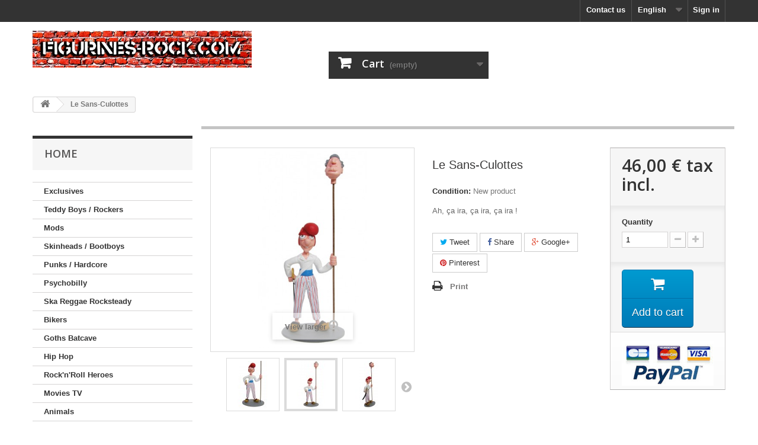

--- FILE ---
content_type: text/html; charset=utf-8
request_url: https://www.figurines-rock.com/en/home/233-le-sans-culottes.html
body_size: 9771
content:
<!DOCTYPE HTML>
<!--[if lt IE 7]> <html class="no-js lt-ie9 lt-ie8 lt-ie7" lang="en-us"><![endif]-->
<!--[if IE 7]><html class="no-js lt-ie9 lt-ie8 ie7" lang="en-us"><![endif]-->
<!--[if IE 8]><html class="no-js lt-ie9 ie8" lang="en-us"><![endif]-->
<!--[if gt IE 8]> <html class="no-js ie9" lang="en-us"><![endif]-->
<html lang="en-us">
	<head>
		<meta charset="utf-8" />
		<title>Le Sans-Culottes - figurines-rock.com</title>
					<meta name="description" content="Ah, ça ira, ça ira, ça ira !" />
						<meta name="generator" content="PrestaShop" />
		<meta name="robots" content="index,follow" />
		<meta name="viewport" content="width=device-width, minimum-scale=0.25, maximum-scale=1.6, initial-scale=1.0" />
		<meta name="apple-mobile-web-app-capable" content="yes" />
		<link rel="icon" type="image/vnd.microsoft.icon" href="/img/favicon.jpg?1763617441" />
		<link rel="shortcut icon" type="image/x-icon" href="/img/favicon.jpg?1763617441" />
														<link rel="stylesheet" href="/themes/default-bootstrap/css/global.css" type="text/css" media="all" />
																<link rel="stylesheet" href="/themes/default-bootstrap/css/autoload/highdpi.css" type="text/css" media="all" />
																<link rel="stylesheet" href="/themes/default-bootstrap/css/autoload/responsive-tables.css" type="text/css" media="all" />
																<link rel="stylesheet" href="/themes/default-bootstrap/css/autoload/uniform.default.css" type="text/css" media="all" />
																<link rel="stylesheet" href="/modules/mondialrelay/views/css/front/checkout.css" type="text/css" media="all" />
																<link rel="stylesheet" href="/themes/default-bootstrap/css/product.css" type="text/css" media="all" />
																<link rel="stylesheet" href="/themes/default-bootstrap/css/print.css" type="text/css" media="print" />
																<link rel="stylesheet" href="/js/jquery/plugins/fancybox/jquery.fancybox.css" type="text/css" media="all" />
																<link rel="stylesheet" href="/js/jquery/plugins/bxslider/jquery.bxslider.css" type="text/css" media="all" />
																<link rel="stylesheet" href="/modules/socialsharing/css/socialsharing.css" type="text/css" media="all" />
																<link rel="stylesheet" href="/themes/default-bootstrap/css/modules/blockcategories/blockcategories.css" type="text/css" media="all" />
																<link rel="stylesheet" href="/themes/default-bootstrap/css/modules/blocklanguages/blocklanguages.css" type="text/css" media="all" />
																<link rel="stylesheet" href="/themes/default-bootstrap/css/modules/blockmyaccountfooter/blockmyaccount.css" type="text/css" media="all" />
																<link rel="stylesheet" href="/themes/default-bootstrap/css/modules/blocknewsletter/blocknewsletter.css" type="text/css" media="all" />
																<link rel="stylesheet" href="/themes/default-bootstrap/css/modules/blockspecials/blockspecials.css" type="text/css" media="all" />
																<link rel="stylesheet" href="/themes/default-bootstrap/css/modules/blockuserinfo/blockuserinfo.css" type="text/css" media="all" />
																<link rel="stylesheet" href="/themes/default-bootstrap/css/modules/homefeatured/homefeatured.css" type="text/css" media="all" />
																<link rel="stylesheet" href="/modules/themeconfigurator/css/hooks.css" type="text/css" media="all" />
																<link rel="stylesheet" href="/modules/paypal/views/css/paypal.css" type="text/css" media="all" />
																<link rel="stylesheet" href="/themes/default-bootstrap/css/modules/blockcart/blockcart.css" type="text/css" media="all" />
																<link rel="stylesheet" href="/themes/default-bootstrap/css/modules/blockcontact/blockcontact.css" type="text/css" media="all" />
																<link rel="stylesheet" href="/themes/default-bootstrap/css/product_list.css" type="text/css" media="all" />
														<script type="text/javascript">
var CUSTOMIZE_TEXTFIELD = 1;
var FancyboxI18nClose = 'Close';
var FancyboxI18nNext = 'Next';
var FancyboxI18nPrev = 'Previous';
var MONDIALRELAY_ADDRESS_OPC = false;
var MONDIALRELAY_AJAX_CHECKOUT_URL = 'https://www.figurines-rock.com/en/module/mondialrelay/ajaxCheckout';
var MONDIALRELAY_CARRIER_METHODS = [];
var MONDIALRELAY_COUNTRY_ISO = '';
var MONDIALRELAY_DISPLAY_MAP = '1';
var MONDIALRELAY_ENSEIGNE = 'CC22UUXP';
var MONDIALRELAY_LANG_ISO = 'en-us';
var MONDIALRELAY_NATIVE_RELAY_CARRIERS_IDS = [];
var MONDIALRELAY_NO_SELECTION_ERROR = 'Please select a Point Relais.';
var MONDIALRELAY_POSTCODE = '';
var MONDIALRELAY_SAVE_RELAY_ERROR = 'An unknown error has occurred; your selected Point Relais could not be saved.';
var MONDIALRELAY_SELECTED_RELAY_IDENTIFIER = null;
var MONDIALRELAY_SELECTED_RELAY_INFOS = [];
var PS_CATALOG_MODE = false;
var ajax_allowed = true;
var ajaxsearch = true;
var allowBuyWhenOutOfStock = false;
var attribute_anchor_separator = '-';
var attributesCombinations = [];
var availableLaterValue = '';
var availableNowValue = '';
var baseDir = 'https://www.figurines-rock.com/';
var baseUri = 'https://www.figurines-rock.com/';
var contentOnly = false;
var currency = {"id":1,"name":"Euro","iso_code":"EUR","iso_code_num":"978","sign":"\u20ac","blank":"1","conversion_rate":"1.000000","deleted":"0","format":"2","decimals":"1","active":"1","prefix":"","suffix":" \u20ac","id_shop_list":null,"force_id":false};
var currencyBlank = 1;
var currencyFormat = 2;
var currencyRate = 1;
var currencySign = '€';
var currentDate = '2026-01-26 22:48:48';
var customerGroupWithoutTax = false;
var customizationFields = false;
var customizationId = null;
var customizationIdMessage = 'Customization #';
var default_eco_tax = 0;
var delete_txt = 'Delete';
var displayList = false;
var displayPrice = 0;
var doesntExist = 'This combination does not exist for this product. Please select another combination.';
var doesntExistNoMore = 'This product is no longer in stock';
var doesntExistNoMoreBut = 'with those attributes but is available with others.';
var ecotaxTax_rate = 0;
var fieldRequired = 'Please fill in all the required fields before saving your customization.';
var freeProductTranslation = 'Free!';
var freeShippingTranslation = 'Free shipping!';
var generated_date = 1769464128;
var groupReduction = 0;
var hasDeliveryAddress = false;
var highDPI = false;
var idDefaultImage = 1199;
var id_lang = 1;
var id_product = 233;
var img_dir = 'https://www.figurines-rock.com/themes/default-bootstrap/img/';
var img_prod_dir = 'https://www.figurines-rock.com/img/p/';
var img_ps_dir = 'https://www.figurines-rock.com/img/';
var instantsearch = false;
var isGuest = 0;
var isLogged = 0;
var isMobile = false;
var jqZoomEnabled = false;
var maxQuantityToAllowDisplayOfLastQuantityMessage = 0;
var minimalQuantity = 1;
var noTaxForThisProduct = true;
var oosHookJsCodeFunctions = [];
var page_name = 'product';
var placeholder_blocknewsletter = 'Enter your e-mail';
var priceDisplayMethod = 0;
var priceDisplayPrecision = 2;
var productAvailableForOrder = true;
var productBasePriceTaxExcl = 46;
var productBasePriceTaxExcluded = 46;
var productBasePriceTaxIncl = 46;
var productHasAttributes = false;
var productPrice = 46;
var productPriceTaxExcluded = 46;
var productPriceTaxIncluded = 46;
var productPriceWithoutReduction = 46;
var productReference = '';
var productShowPrice = true;
var productUnitPriceRatio = 0;
var product_fileButtonHtml = 'Choose File';
var product_fileDefaultHtml = 'No file selected';
var product_specific_price = [];
var quantitiesDisplayAllowed = false;
var quantityAvailable = 0;
var quickView = false;
var reduction_percent = 0;
var reduction_price = 0;
var removingLinkText = 'remove this product from my cart';
var roundMode = 2;
var sharing_img = 'https://www.figurines-rock.com/1199/le-sans-culottes.jpg';
var sharing_name = 'Le Sans-Culottes';
var sharing_url = 'https://www.figurines-rock.com/en/home/233-le-sans-culottes.html';
var specific_currency = false;
var specific_price = 0;
var static_token = '4913abe256a9563f7b285dcd7bac2dd6';
var stock_management = 1;
var taxRate = 0;
var toBeDetermined = 'To be determined';
var token = '4913abe256a9563f7b285dcd7bac2dd6';
var uploading_in_progress = 'Uploading in progress, please be patient.';
var usingSecureMode = true;
</script>

						<script type="text/javascript" src="/js/jquery/jquery-1.11.0.min.js"></script>
						<script type="text/javascript" src="/js/jquery/jquery-migrate-1.2.1.min.js"></script>
						<script type="text/javascript" src="/js/jquery/plugins/jquery.easing.js"></script>
						<script type="text/javascript" src="/js/tools.js"></script>
						<script type="text/javascript" src="/themes/default-bootstrap/js/global.js"></script>
						<script type="text/javascript" src="/themes/default-bootstrap/js/autoload/10-bootstrap.min.js"></script>
						<script type="text/javascript" src="/themes/default-bootstrap/js/autoload/15-jquery.total-storage.min.js"></script>
						<script type="text/javascript" src="/themes/default-bootstrap/js/autoload/15-jquery.uniform-modified.js"></script>
						<script type="text/javascript" src="/js/jquery/plugins/fancybox/jquery.fancybox.js"></script>
						<script type="text/javascript" src="/js/jquery/plugins/jquery.idTabs.js"></script>
						<script type="text/javascript" src="/js/jquery/plugins/jquery.scrollTo.js"></script>
						<script type="text/javascript" src="/js/jquery/plugins/jquery.serialScroll.js"></script>
						<script type="text/javascript" src="/js/jquery/plugins/bxslider/jquery.bxslider.js"></script>
						<script type="text/javascript" src="/themes/default-bootstrap/js/product.js"></script>
						<script type="text/javascript" src="/modules/socialsharing/js/socialsharing.js"></script>
						<script type="text/javascript" src="/themes/default-bootstrap/js/tools/treeManagement.js"></script>
						<script type="text/javascript" src="/themes/default-bootstrap/js/modules/blocknewsletter/blocknewsletter.js"></script>
						<script type="text/javascript" src="/themes/default-bootstrap/js/modules/blockcart/ajax-cart.js"></script>
							<meta property="og:type" content="product" />
<meta property="og:url" content="https://www.figurines-rock.com/en/home/233-le-sans-culottes.html" />
<meta property="og:title" content="Le Sans-Culottes - figurines-rock.com" />
<meta property="og:site_name" content="figurines-rock.com" />
<meta property="og:description" content="Ah, ça ira, ça ira, ça ira !" />
<meta property="og:image" content="https://www.figurines-rock.com/1199-large_default/le-sans-culottes.jpg" />
<meta property="product:pretax_price:amount" content="46" />
<meta property="product:pretax_price:currency" content="EUR" />
<meta property="product:price:amount" content="46" />
<meta property="product:price:currency" content="EUR" />
<meta property="product:weight:value" content="0.600000" />
<meta property="product:weight:units" content="kg" />
<script defer type="text/javascript">/*
 *
 *  2007-2022 PayPal
 *
 *  NOTICE OF LICENSE
 *
 *  This source file is subject to the Academic Free License (AFL 3.0)
 *  that is bundled with this package in the file LICENSE.txt.
 *  It is also available through the world-wide-web at this URL:
 *  http://opensource.org/licenses/afl-3.0.php
 *  If you did not receive a copy of the license and are unable to
 *  obtain it through the world-wide-web, please send an email
 *  to license@prestashop.com so we can send you a copy immediately.
 *
 *  DISCLAIMER
 *
 *  Do not edit or add to this file if you wish to upgrade PrestaShop to newer
 *  versions in the future. If you wish to customize PrestaShop for your
 *  needs please refer to http://www.prestashop.com for more information.
 *
 *  @author 2007-2022 PayPal
 *  @author 202 ecommerce <tech@202-ecommerce.com>
 *  @copyright PayPal
 *  @license http://opensource.org/licenses/osl-3.0.php Open Software License (OSL 3.0)
 *
 */


    

function updateFormDatas()
{
	var nb = $('#quantity_wanted').val();
	var id = $('#idCombination').val();

	$('.paypal_payment_form input[name=quantity]').val(nb);
	$('.paypal_payment_form input[name=id_p_attr]').val(id);
}
	
$(document).ready( function() {
    
		var baseDirPP = baseDir.replace('http:', 'https:');
		
	if($('#in_context_checkout_enabled').val() != 1)
	{
        $(document).on('click','#payment_paypal_express_checkout', function() {
			$('#paypal_payment_form_cart').submit();
			return false;
		});
	}


	var jquery_version = $.fn.jquery.split('.');
	if(jquery_version[0]>=1 && jquery_version[1] >= 7)
	{
		$('body').on('submit',".paypal_payment_form", function () {
			updateFormDatas();
		});
	}
	else {
		$('.paypal_payment_form').live('submit', function () {
			updateFormDatas();
		});
	}

	function displayExpressCheckoutShortcut() {
		var id_product = $('input[name="id_product"]').val();
		var id_product_attribute = $('input[name="id_product_attribute"]').val();
		$.ajax({
			type: "GET",
			url: baseDirPP+'/modules/paypal/express_checkout/ajax.php',
			data: { get_qty: "1", id_product: id_product, id_product_attribute: id_product_attribute },
			cache: false,
			success: function(result) {
				if (result == '1') {
					$('#container_express_checkout').slideDown();
				} else {
					$('#container_express_checkout').slideUp();
				}
				return true;
			}
		});
	}

	$('select[name^="group_"]').change(function () {
		setTimeout(function(){displayExpressCheckoutShortcut()}, 500);
	});

	$('.color_pick').click(function () {
		setTimeout(function(){displayExpressCheckoutShortcut()}, 500);
	});

    if($('body#product').length > 0) {
        setTimeout(function(){displayExpressCheckoutShortcut()}, 500);
    }
	
	
			

	var modulePath = 'modules/paypal';
	var subFolder = '/integral_evolution';

	var fullPath = baseDirPP + modulePath + subFolder;
	var confirmTimer = false;
		
	if ($('form[target="hss_iframe"]').length == 0) {
		if ($('select[name^="group_"]').length > 0)
			displayExpressCheckoutShortcut();
		return false;
	} else {
		checkOrder();
	}

	function checkOrder() {
		if(confirmTimer == false)
			confirmTimer = setInterval(getOrdersCount, 1000);
	}

	});


</script>
		<link rel="stylesheet" href="//fonts.googleapis.com/css?family=Open+Sans:300,600&amp;subset=latin,latin-ext" type="text/css" media="all" />
		<!--[if IE 8]>
		<script src="https://oss.maxcdn.com/libs/html5shiv/3.7.0/html5shiv.js"></script>
		<script src="https://oss.maxcdn.com/libs/respond.js/1.3.0/respond.min.js"></script>
		<![endif]-->
	</head>
	<body id="product" class="product product-233 product-le-sans-culottes category-1 category-home show-left-column hide-right-column lang_en">
					<div id="page">
			<div class="header-container">
				<header id="header">
																										<div class="nav">
							<div class="container">
								<div class="row">
									<nav><!-- Block user information module NAV  -->
<div class="header_user_info">
			<a class="login" href="https://www.figurines-rock.com/en/my-account" rel="nofollow" title="Log in to your customer account">
			Sign in
		</a>
	</div>
<!-- /Block usmodule NAV -->
<!-- Block languages module -->
	<div id="languages-block-top" class="languages-block">
									<div class="current">
					<span>English</span>
				</div>
												<ul id="first-languages" class="languages-block_ul toogle_content">
							<li class="selected">
										<span>English</span>
								</li>
							<li >
																				<a href="https://www.figurines-rock.com/fr/home/233-le-sans-culottes.html" title="Français (French)" rel="alternate" hreflang="fr">
															<span>Français</span>
									</a>
								</li>
					</ul>
	</div>
<!-- /Block languages module -->
<div id="contact-link" >
	<a href="https://www.figurines-rock.com/en/contact-us" title="Contact us">Contact us</a>
</div>
</nav>
								</div>
							</div>
						</div>
										<div>
						<div class="container">
							<div class="row">
								<div id="header_logo">
									<a href="https://www.figurines-rock.com/" title="figurines-rock.com">
										<img class="logo img-responsive" src="https://www.figurines-rock.com/img/figurines-rockcom-logo-1530433760.jpg" alt="figurines-rock.com" width="633" height="106"/>
									</a>
								</div>
								<!-- MODULE Block cart -->
<div class="col-sm-4 clearfix">
	<div class="shopping_cart">
		<a href="https://www.figurines-rock.com/en/quick-order" title="View my shopping cart" rel="nofollow">
			<b>Cart</b>
			<span class="ajax_cart_quantity unvisible">0</span>
			<span class="ajax_cart_product_txt unvisible">Product</span>
			<span class="ajax_cart_product_txt_s unvisible">Products</span>
			<span class="ajax_cart_total unvisible">
							</span>
			<span class="ajax_cart_no_product">(empty)</span>
					</a>
					<div class="cart_block block exclusive">
				<div class="block_content">
					<!-- block list of products -->
					<div class="cart_block_list">
												<p class="cart_block_no_products">
							No products
						</p>
																		<div class="cart-prices">
							<div class="cart-prices-line first-line">
								<span class="price cart_block_shipping_cost ajax_cart_shipping_cost unvisible">
																			 To be determined																	</span>
								<span class="unvisible">
									Shipping
								</span>
							</div>
																					<div class="cart-prices-line last-line">
								<span class="price cart_block_total ajax_block_cart_total">0,00 €</span>
								<span>Total</span>
							</div>
													</div>
						<p class="cart-buttons">
							<a id="button_order_cart" class="btn btn-default button button-small" href="https://www.figurines-rock.com/en/quick-order" title="Check out" rel="nofollow">
								<span>
									Check out<i class="icon-chevron-right right"></i>
								</span>
							</a>
						</p>
					</div>
				</div>
			</div><!-- .cart_block -->
			</div>
</div>

	<div id="layer_cart">
		<div class="clearfix">
			<div class="layer_cart_product col-xs-12 col-md-6">
				<span class="cross" title="Close window"></span>
				<span class="title">
					<i class="icon-check"></i>Product successfully added to your shopping cart
				</span>
				<div class="product-image-container layer_cart_img">
				</div>
				<div class="layer_cart_product_info">
					<span id="layer_cart_product_title" class="product-name"></span>
					<span id="layer_cart_product_attributes"></span>
					<div>
						<strong class="dark">Quantity</strong>
						<span id="layer_cart_product_quantity"></span>
					</div>
					<div>
						<strong class="dark">Total</strong>
						<span id="layer_cart_product_price"></span>
					</div>
				</div>
			</div>
			<div class="layer_cart_cart col-xs-12 col-md-6">
				<span class="title">
					<!-- Plural Case [both cases are needed because page may be updated in Javascript] -->
					<span class="ajax_cart_product_txt_s  unvisible">
						There are <span class="ajax_cart_quantity">0</span> items in your cart.
					</span>
					<!-- Singular Case [both cases are needed because page may be updated in Javascript] -->
					<span class="ajax_cart_product_txt ">
						There is 1 item in your cart.
					</span>
				</span>
				<div class="layer_cart_row">
					<strong class="dark">
						Total products
											</strong>
					<span class="ajax_block_products_total">
											</span>
				</div>

								<div class="layer_cart_row">
					<strong class="dark unvisible">
						Total shipping&nbsp;					</strong>
					<span class="ajax_cart_shipping_cost unvisible">
													 To be determined											</span>
				</div>
								<div class="layer_cart_row">
					<strong class="dark">
						Total
											</strong>
					<span class="ajax_block_cart_total">
											</span>
				</div>
				<div class="button-container">
					<span class="continue btn btn-default button exclusive-medium" title="Continue shopping">
						<span>
							<i class="icon-chevron-left left"></i>Continue shopping
						</span>
					</span>
					<a class="btn btn-default button button-medium"	href="https://www.figurines-rock.com/en/quick-order" title="Proceed to checkout" rel="nofollow">
						<span>
							Proceed to checkout<i class="icon-chevron-right right"></i>
						</span>
					</a>
				</div>
			</div>
		</div>
		<div class="crossseling"></div>
	</div> <!-- #layer_cart -->
	<div class="layer_cart_overlay"></div>

<!-- /MODULE Block cart -->
							</div>
						</div>
					</div>
				</header>
			</div>
			<div class="columns-container">
				<div id="columns" class="container">
											
<!-- Breadcrumb -->
<div class="breadcrumb clearfix">
	<a class="home" href="https://www.figurines-rock.com/" title="Return to Home"><i class="icon-home"></i></a>
			<span class="navigation-pipe">☠</span>
					<span class="navigation_page"><span class="navigation_end">Le Sans-Culottes</span></span>
			</div>
<!-- /Breadcrumb -->

										<div id="slider_row" class="row">
																	</div>
					<div class="row">
												<div id="left_column" class="column col-xs-12 col-sm-3"><!-- Block categories module -->
<div id="categories_block_left" class="block">
	<h2 class="title_block">
					Home
			</h2>
	<div class="block_content">
		<ul class="tree dhtml">
												
<li >
	<a 
	href="https://www.figurines-rock.com/en/22-exclusives" title="">
		Exclusives
	</a>
	</li>

																
<li >
	<a 
	href="https://www.figurines-rock.com/en/7-teddy-boys" title="">
		Teddy Boys / Rockers
	</a>
	</li>

																
<li >
	<a 
	href="https://www.figurines-rock.com/en/5-mods" title="">
		Mods
	</a>
	</li>

																
<li >
	<a 
	href="https://www.figurines-rock.com/en/9-skinheads" title="">
		Skinheads / Bootboys
	</a>
	</li>

																
<li >
	<a 
	href="https://www.figurines-rock.com/en/8-punks" title="">
		Punks / Hardcore
	</a>
	</li>

																
<li >
	<a 
	href="https://www.figurines-rock.com/en/11-psychobilly" title="">
		Psychobilly
	</a>
	</li>

																
<li >
	<a 
	href="https://www.figurines-rock.com/en/13-rude-boy-ska" title="">
		Ska Reggae Rocksteady
	</a>
	</li>

																
<li >
	<a 
	href="https://www.figurines-rock.com/en/16-bikers" title="">
		Bikers
	</a>
	</li>

																
<li >
	<a 
	href="https://www.figurines-rock.com/en/19-goths-batcave" title="">
		Goths Batcave
	</a>
	</li>

																
<li >
	<a 
	href="https://www.figurines-rock.com/en/20-hip-hop" title="">
		Hip Hop
	</a>
	</li>

																
<li >
	<a 
	href="https://www.figurines-rock.com/en/26-rock-n-roll-heroes" title="">
		Rock&#039;n&#039;Roll Heroes
	</a>
	</li>

																
<li >
	<a 
	href="https://www.figurines-rock.com/en/27-movies-tv" title="">
		Movies TV
	</a>
	</li>

																
<li >
	<a 
	href="https://www.figurines-rock.com/en/17-animals" title="">
		Animals
	</a>
	</li>

																
<li >
	<a 
	href="https://www.figurines-rock.com/en/25-historical" title="">
		Historical
	</a>
	</li>

																
<li >
	<a 
	href="https://www.figurines-rock.com/en/24-sales-other-manufacturers" title="">
		Sales ! other manufacturers
	</a>
	</li>

																
<li class="last">
	<a 
	href="https://www.figurines-rock.com/en/18-books-catalog" title="">
		Books / Catalog
	</a>
	</li>

									</ul>
	</div>
</div>
<!-- /Block categories module -->
<div id="htmlcontent_left">
	<ul class="htmlcontent-home clearfix row">
									<li class="htmlcontent-item-1 col-xs-12">
																					<img src="https://www.figurines-rock.com/modules/themeconfigurator/img/9af21e84f1651a96de0b823a9a8a6ebd6469369f_bandeau-secure-en.jpg" class="item-img img-responsive" title="secure payments" alt="secure payments" width="100%" height="100%"/>
																											</li>
			</ul>
</div>
<!-- MODULE Block new products -->
<div id="new-products_block_right" class="block products_block">
	<h4 class="title_block">
    	<a href="https://www.figurines-rock.com/en/new-products" title="New products">New products</a>
    </h4>
    <div class="block_content products-block">
                    <ul class="products">
                                    <li class="clearfix">
                        <a class="products-block-image" href="https://www.figurines-rock.com/en/home/260-naughty-nauga.html" title="Naughty Nauga"><img class="replace-2x img-responsive" src="https://www.figurines-rock.com/1309-small_default/naughty-nauga.jpg" alt="Naughty Nauga" /></a>
                        <div class="product-content">
                        	<h5>
                            	<a class="product-name" href="https://www.figurines-rock.com/en/home/260-naughty-nauga.html" title="Naughty Nauga">Naughty Nauga</a>
                            </h5>
                        	<p class="product-description"></p>
                                                        	                                    <div class="price-box">
                                        <span class="price">
                                        	60,00 €                                        </span>
                                        
                                    </div>
                                                                                    </div>
                    </li>
                            </ul>
            <div>
                <a href="https://www.figurines-rock.com/en/new-products" title="All new products" class="btn btn-default button button-small"><span>All new products<i class="icon-chevron-right right"></i></span></a>
            </div>
            </div>
</div>
<!-- /MODULE Block new products -->
</div>
																		<div id="center_column" class="center_column col-xs-12 col-sm-9">
	

							<div itemscope itemtype="https://schema.org/Product">
	<meta itemprop="url" content="https://www.figurines-rock.com/en/home/233-le-sans-culottes.html">
	<div class="primary_block row">
					<div class="container">
				<div class="top-hr"></div>
			</div>
								<!-- left infos-->
		<div class="pb-left-column col-xs-12 col-sm-4 col-md-5">
			<!-- product img-->
			<div id="image-block" class="clearfix">
																	<span id="view_full_size">
													<img id="bigpic" itemprop="image" src="https://www.figurines-rock.com/1199-large_default/le-sans-culottes.jpg" title="Le Sans-Culottes" alt="Le Sans-Culottes" width="458" height="458"/>
															<span class="span_link no-print">View larger</span>
																		</span>
							</div> <!-- end image-block -->
							<!-- thumbnails -->
				<div id="views_block" class="clearfix ">
											<span class="view_scroll_spacer">
							<a id="view_scroll_left" class="" title="Other views" href="javascript:{}">
								Previous
							</a>
						</span>
										<div id="thumbs_list">
						<ul id="thumbs_list_frame">
																																																						<li id="thumbnail_1198">
									<a href="https://www.figurines-rock.com/1198-thickbox_default/le-sans-culottes.jpg"	data-fancybox-group="other-views" class="fancybox" title="Le Sans-Culottes">
										<img class="img-responsive" id="thumb_1198" src="https://www.figurines-rock.com/1198-cart_default/le-sans-culottes.jpg" alt="Le Sans-Culottes" title="Le Sans-Culottes" height="80" width="80" itemprop="image" />
									</a>
								</li>
																																																<li id="thumbnail_1199">
									<a href="https://www.figurines-rock.com/1199-thickbox_default/le-sans-culottes.jpg"	data-fancybox-group="other-views" class="fancybox shown" title="Le Sans-Culottes">
										<img class="img-responsive" id="thumb_1199" src="https://www.figurines-rock.com/1199-cart_default/le-sans-culottes.jpg" alt="Le Sans-Culottes" title="Le Sans-Culottes" height="80" width="80" itemprop="image" />
									</a>
								</li>
																																																<li id="thumbnail_1200">
									<a href="https://www.figurines-rock.com/1200-thickbox_default/le-sans-culottes.jpg"	data-fancybox-group="other-views" class="fancybox" title="Le Sans-Culottes">
										<img class="img-responsive" id="thumb_1200" src="https://www.figurines-rock.com/1200-cart_default/le-sans-culottes.jpg" alt="Le Sans-Culottes" title="Le Sans-Culottes" height="80" width="80" itemprop="image" />
									</a>
								</li>
																																																<li id="thumbnail_1201">
									<a href="https://www.figurines-rock.com/1201-thickbox_default/le-sans-culottes.jpg"	data-fancybox-group="other-views" class="fancybox" title="Le Sans-Culottes">
										<img class="img-responsive" id="thumb_1201" src="https://www.figurines-rock.com/1201-cart_default/le-sans-culottes.jpg" alt="Le Sans-Culottes" title="Le Sans-Culottes" height="80" width="80" itemprop="image" />
									</a>
								</li>
																																																<li id="thumbnail_1202" class="last">
									<a href="https://www.figurines-rock.com/1202-thickbox_default/le-sans-culottes.jpg"	data-fancybox-group="other-views" class="fancybox" title="Le Sans-Culottes">
										<img class="img-responsive" id="thumb_1202" src="https://www.figurines-rock.com/1202-cart_default/le-sans-culottes.jpg" alt="Le Sans-Culottes" title="Le Sans-Culottes" height="80" width="80" itemprop="image" />
									</a>
								</li>
																			</ul>
					</div> <!-- end thumbs_list -->
											<a id="view_scroll_right" title="Other views" href="javascript:{}">
							Next
						</a>
									</div> <!-- end views-block -->
				<!-- end thumbnails -->
										<p class="resetimg clear no-print">
					<span id="wrapResetImages" style="display: none;">
						<a href="https://www.figurines-rock.com/en/home/233-le-sans-culottes.html" data-id="resetImages">
							<i class="icon-repeat"></i>
							Display all pictures
						</a>
					</span>
				</p>
					</div> <!-- end pb-left-column -->
		<!-- end left infos-->
		<!-- center infos -->
		<div class="pb-center-column col-xs-12 col-sm-4">
						<h1 itemprop="name">Le Sans-Culottes</h1>
			<p id="product_reference" style="display: none;">
				<label>Reference: </label>
				<span class="editable" itemprop="sku"></span>
			</p>
						<p id="product_condition">
				<label>Condition: </label>
									<link itemprop="itemCondition" href="https://schema.org/NewCondition"/>
					<span class="editable">New product</span>
							</p>
										<div id="short_description_block">
											<div id="short_description_content" class="rte align_justify" itemprop="description"><p><span>Ah, ça ira, ça ira, ça ira</span> !</p></div>
					
											<p class="buttons_bottom_block">
							<a href="javascript:{}" class="button">
								More details
							</a>
						</p>
										<!---->
				</div> <!-- end short_description_block -->
									<!-- availability or doesntExist -->
			<p id="availability_statut" style="display: none;">
				
				<span id="availability_value" class="label label-success"></span>
			</p>
											<p class="warning_inline" id="last_quantities" style="display: none" >Warning: Last items in stock!</p>
						<p id="availability_date" style="display: none;">
				<span id="availability_date_label">Availability date:</span>
				<span id="availability_date_value"></span>
			</p>
			<!-- Out of stock hook -->
			<div id="oosHook" style="display: none;">
				
			</div>
				<p class="socialsharing_product list-inline no-print">
					<button data-type="twitter" type="button" class="btn btn-default btn-twitter social-sharing">
				<i class="icon-twitter"></i> Tweet
				<!-- <img src="https://www.figurines-rock.com/modules/socialsharing/img/twitter.gif" alt="Tweet" /> -->
			</button>
							<button data-type="facebook" type="button" class="btn btn-default btn-facebook social-sharing">
				<i class="icon-facebook"></i> Share
				<!-- <img src="https://www.figurines-rock.com/modules/socialsharing/img/facebook.gif" alt="Facebook Like" /> -->
			</button>
							<button data-type="google-plus" type="button" class="btn btn-default btn-google-plus social-sharing">
				<i class="icon-google-plus"></i> Google+
				<!-- <img src="https://www.figurines-rock.com/modules/socialsharing/img/google.gif" alt="Google Plus" /> -->
			</button>
							<button data-type="pinterest" type="button" class="btn btn-default btn-pinterest social-sharing">
				<i class="icon-pinterest"></i> Pinterest
				<!-- <img src="https://www.figurines-rock.com/modules/socialsharing/img/pinterest.gif" alt="Pinterest" /> -->
			</button>
			</p>
							<!-- usefull links-->
				<ul id="usefull_link_block" class="clearfix no-print">
										<li class="print">
						<a href="javascript:print();">
							Print
						</a>
					</li>
				</ul>
					</div>
		<!-- end center infos-->
		<!-- pb-right-column-->
		<div class="pb-right-column col-xs-12 col-sm-4 col-md-3">
						<!-- add to cart form-->
			<form id="buy_block" action="https://www.figurines-rock.com/en/cart" method="post">
				<!-- hidden datas -->
				<p class="hidden">
					<input type="hidden" name="token" value="4913abe256a9563f7b285dcd7bac2dd6" />
					<input type="hidden" name="id_product" value="233" id="product_page_product_id" />
					<input type="hidden" name="add" value="1" />
					<input type="hidden" name="id_product_attribute" id="idCombination" value="" />
				</p>
				<div class="box-info-product">
					<div class="content_prices clearfix">
													<!-- prices -->
							<div>
								<p class="our_price_display" itemprop="offers" itemscope itemtype="https://schema.org/Offer"><link itemprop="availability" href="https://schema.org/InStock"/><span id="our_price_display" class="price" itemprop="price" content="46">46,00 €</span> tax incl.<meta itemprop="priceCurrency" content="EUR" /></p>
								<p id="reduction_percent"  style="display:none;"><span id="reduction_percent_display"></span></p>
								<p id="reduction_amount"  style="display:none"><span id="reduction_amount_display"></span></p>
								<p id="old_price" class="hidden"><span id="old_price_display"><span class="price"></span></span></p>
															</div> <!-- end prices -->
																											 
						
                        
						<div class="clear"></div>
					</div> <!-- end content_prices -->
					<div class="product_attributes clearfix">
						<!-- quantity wanted -->
												<p id="quantity_wanted_p">
							<label for="quantity_wanted">Quantity</label>
							<input type="number" min="1" name="qty" id="quantity_wanted" class="text" value="1" />
							<a href="#" data-field-qty="qty" class="btn btn-default button-minus product_quantity_down">
								<span><i class="icon-minus"></i></span>
							</a>
							<a href="#" data-field-qty="qty" class="btn btn-default button-plus product_quantity_up">
								<span><i class="icon-plus"></i></span>
							</a>
							<span class="clearfix"></span>
						</p>
												<!-- minimal quantity wanted -->
						<p id="minimal_quantity_wanted_p" style="display: none;">
							The minimum purchase order quantity for the product is <b id="minimal_quantity_label">1</b>
						</p>
											</div> <!-- end product_attributes -->
					<div class="box-cart-bottom">
						<div>
							<p id="add_to_cart" class="buttons_bottom_block no-print">
								<button type="submit" name="Submit" class="exclusive">
									<span>Add to cart</span>
								</button>
							</p>
						</div>
						<!-- Productpaymentlogos module -->
<div id="product_payment_logos">
	<div class="box-security">
    <h5 class="product-heading-h5"></h5>
  			<img src="/modules/productpaymentlogos/img/62e348663606a0986ba68991aa389408.jpg" alt="" class="img-responsive" />
	    </div>
</div>
<!-- /Productpaymentlogos module -->
					</div> <!-- end box-cart-bottom -->
				</div> <!-- end box-info-product -->
			</form>
					</div> <!-- end pb-right-column-->
	</div> <!-- end primary_block -->
								<!-- More info -->
			<section class="page-product-box">
				<h3 class="page-product-heading">More info</h3>
				<!-- full description -->
				<div  class="rte"><p>Height : 35 cm</p>
<p style="text-align:left;">Figure resin model,artisanal production,hand painted.</p>
<p><img src="https://www.figurines-rock.com/img/cms/sans-culottes-site.jpg" alt="" width="550" height="574" /></p></div>
			</section>
			<!--end  More info -->
												<!-- description & features -->
											</div> <!-- itemscope product wrapper -->
 
					</div><!-- #center_column -->
										</div><!-- .row -->
				</div><!-- #columns -->
			</div><!-- .columns-container -->
							<!-- Footer -->
				<div class="footer-container">
					<footer id="footer"  class="container">
						<div class="row"><!-- Block Newsletter module-->
<div id="newsletter_block_left" class="block">
	<h4>Newsletter</h4>
	<div class="block_content">
		<form action="//www.figurines-rock.com/en/" method="post">
			<div class="form-group" >
				<input class="inputNew form-control grey newsletter-input" id="newsletter-input" type="text" name="email" size="18" value="Enter your e-mail" />
				<button type="submit" name="submitNewsletter" class="btn btn-default button button-small">
					<span>Ok</span>
				</button>
				<input type="hidden" name="action" value="0" />
			</div>
							
					</form>
	</div>
	
</div>
<!-- /Block Newsletter module-->
<section id="social_block" class="pull-right">
	<ul>
					<li class="facebook">
				<a class="_blank" href="https://www.facebook.com/figurines.rock.action.figures/">
					<span>Facebook</span>
				</a>
			</li>
									<li class="rss">
				<a class="_blank" href="http://laurent-ex-laurent.blogspot.com/">
					<span>RSS</span>
				</a>
			</li>
		                                	<li class="pinterest">
        		<a class="_blank" href="https://www.pinterest.fr/laurentmanet/">
        			<span>Pinterest</span>
        		</a>
        	</li>
                                	<li class="instagram">
        		<a class="_blank" href="https://www.instagram.com/laurentexlaurent/">
        			<span>Instagram</span>
        		</a>
        	</li>
        	</ul>
    <h4>Follow us</h4>
</section>
<div class="clearfix"></div>
	<!-- Block CMS module footer -->
	<section class="footer-block col-xs-12 col-sm-2" id="block_various_links_footer">
		<h4>Information</h4>
		<ul class="toggle-footer">
																											<li class="item">
						<a href="https://www.figurines-rock.com/en/content/4-about-us" title="About us">
							About us
						</a>
					</li>
																<li class="item">
						<a href="https://www.figurines-rock.com/en/content/11-shipping" title="Shipping">
							Shipping
						</a>
					</li>
																<li class="item">
						<a href="https://www.figurines-rock.com/en/content/2-legal-notice" title="Legal Notice">
							Legal Notice
						</a>
					</li>
																							<li class="item">
						<a href="https://www.figurines-rock.com/en/content/7-press" title="Press">
							Press
						</a>
					</li>
																<li class="item">
						<a href="https://www.figurines-rock.com/en/content/3-terms-and-conditions-of-use" title="Terms and conditions of use">
							Terms and conditions of use
						</a>
					</li>
																<li class="item">
						<a href="https://www.figurines-rock.com/en/content/12-events" title="Events">
							Events
						</a>
					</li>
												</ul>
		
	</section>
		<!-- /Block CMS module footer -->
<!-- Block myaccount module -->
<section class="footer-block col-xs-12 col-sm-4">
	<h4><a href="https://www.figurines-rock.com/en/my-account" title="Manage my customer account" rel="nofollow">My account</a></h4>
	<div class="block_content toggle-footer">
		<ul class="bullet">
			<li><a href="https://www.figurines-rock.com/en/order-history" title="My orders" rel="nofollow">My orders</a></li>
						<li><a href="https://www.figurines-rock.com/en/order-slip" title="My credit slips" rel="nofollow">My credit slips</a></li>
			<li><a href="https://www.figurines-rock.com/en/addresses" title="My addresses" rel="nofollow">My addresses</a></li>
			<li><a href="https://www.figurines-rock.com/en/identity" title="Manage my personal information" rel="nofollow">My personal info</a></li>
						
            		</ul>
	</div>
</section>
<!-- /Block myaccount module -->
<!-- MODULE Block contact infos -->
<section id="block_contact_infos" class="footer-block col-xs-12 col-sm-4">
	<div>
        <h4>Store Information</h4>
        <ul class="toggle-footer">
                        	<li>
            		<i class="icon-map-marker"></i>figurines-rock.com, France            	</li>
                                    	<li>
            		<i class="icon-phone"></i>Call us now: 
            		<span>06 86 12 63 35</span>
            	</li>
                                    	<li>
            		<i class="icon-envelope-alt"></i>Email: 
            		<span><a href="&#109;&#97;&#105;&#108;&#116;&#111;&#58;%63%6f%6e%74%61%63%74@%66%69%67%75%72%69%6e%65%73-%72%6f%63%6b.%63%6f%6d" >&#x63;&#x6f;&#x6e;&#x74;&#x61;&#x63;&#x74;&#x40;&#x66;&#x69;&#x67;&#x75;&#x72;&#x69;&#x6e;&#x65;&#x73;&#x2d;&#x72;&#x6f;&#x63;&#x6b;&#x2e;&#x63;&#x6f;&#x6d;</a></span>
            	</li>
                    </ul>
    </div>
</section>
<!-- /MODULE Block contact infos -->
</div>
					</footer>
				</div><!-- #footer -->
					</div><!-- #page -->
</body></html>